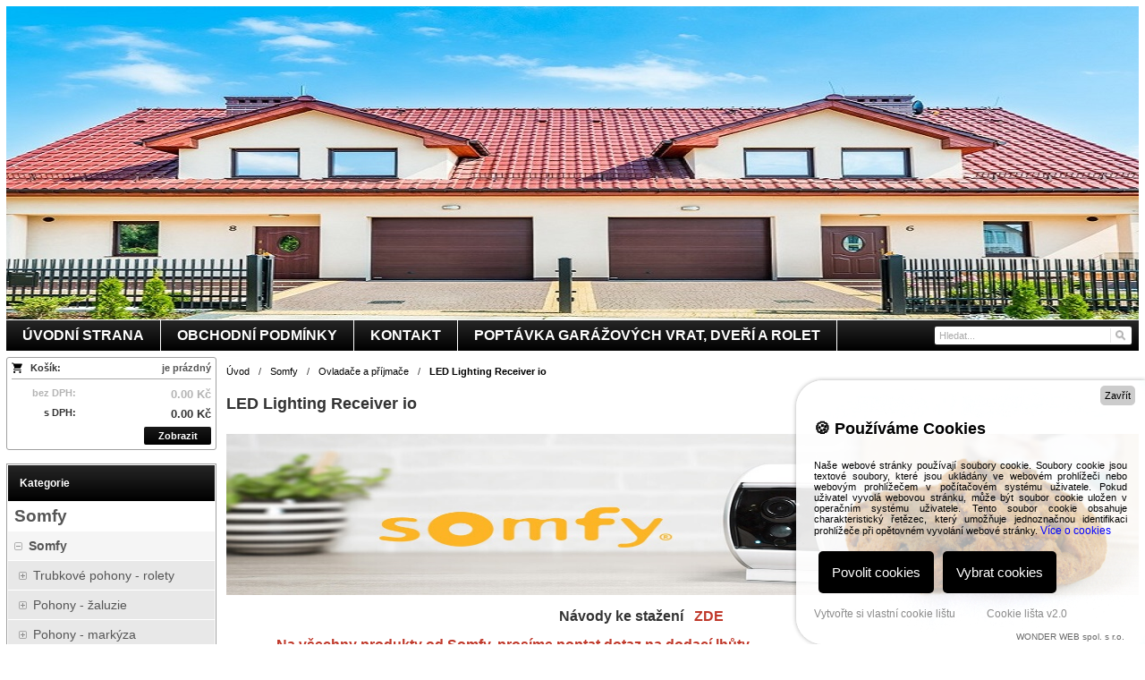

--- FILE ---
content_type: text/html; charset=UTF-8
request_url: https://www.jmrollss.cz/e/somfy-139/ovladace-a-prijmace-148/led-lighting-receiver-io-275/
body_size: 9148
content:
<!DOCTYPE html><html lang="cs" dir="ltr" class="device_desktop"><head><meta charset="UTF-8"><script>var dataLayer = dataLayer || []; dataLayer.push({'page':{'type':'category','id':275,'title':'LED Lighting Receiver io','path':['Somfy','Ovladače a příjmače','LED Lighting Receiver io'],'path_id':[139,148,275],'path_last_id':275,'language':'cs','currency':'CZK'},'user':{'ip':'3.14.64.94','country':'US','id':0,'group':''},'cart':[]});</script><script>(function(w,d,s,l,i,id){w[l]=w[l]||[];w[l].push({'gtm.start':new Date().getTime(),event:'gtm.js'});var f=d.getElementsByTagName(s)[0],j=d.createElement(s),dl=l!='dataLayer'?'&l='+l:'';j.async=true;j.id=id;j.src='https://www.googletagmanager.com/gtm.js?id='+i+dl;f.parentNode.insertBefore(j,f);})(window,document,'script','dataLayer','GTM-PN85BGH ','gtm_script');</script><meta name="viewport" content="width=device-width,initial-scale=1,minimum-scale=1,maximum-scale=1,user-scalable=no"><meta name="mobile-web-app-capable" content="yes"><meta name="apple-mobile-web-app-capable" content="yes"><meta name="robots" content="index, follow"><meta name="author" content="wexbo.com"><meta name="web_author" content="wexbo.com"><meta name="generator" content="WEXBO"><title>LED Lighting Receiver io - JM Rollss.cz</title><meta name="description" content="Somfy"><meta name="keywords" content="somfy, trubkový pohon, vrata, žaluzie, rolety"><meta property="og:title" content="LED Lighting Receiver io - JM Rollss.cz"><meta property="og:site_name" content="JM Rollss.cz"><meta property="og:type" content="website"><meta property="og:url" content="https://www.jmrollss.cz/e/somfy-139/ovladace-a-prijmace-148/led-lighting-receiver-io-275/"><meta property="og:description" content="Somfy"><meta property="og:image" content="https://www.jmrollss.cz/files/logo.png"><meta property="og:image:type" content="image/png"><meta property="og:updated_time" content="1769727600"><link rel="canonical" href="https://www.jmrollss.cz/e/somfy-139/ovladace-a-prijmace-148/led-lighting-receiver-io-275/"><link rel="search" href="/opensearch.xml" type="application/opensearchdescription+xml" title="JM Rollss.cz"><link rel="shortcut icon" href="/favicon.ico" type="image/x-icon" sizes="16x16"><link rel="stylesheet" href="/xmin/web_1769783978_m-1010.css" type="text/css"><script>function onLoad(callback, mode = 'dom'){ if (typeof callback !== 'function'){ return; } var ready = document.readyState; if (ready === 'complete' || (mode === 'dom' && ready === 'interactive')){ callback(); } else if (mode !== 'dom') { window.addEventListener('load', callback); } else { document.addEventListener('DOMContentLoaded', callback); } }</script><script charset="UTF-8" src="/xmin/web_1769609922_l-cs-20262.js"></script><script type="application/ld+json">{"@context":"https://schema.org/","@type":"WebSite","url":"https://www.jmrollss.cz/","potentialAction":{"@type":"SearchAction","target":"https://www.jmrollss.cz/search/{search_term_string}/","query-input":"required name=search_term_string"}}</script><!-- Global site tag (gtag.js) - Google Ads: 809506206 -->
<script async src="https://www.googletagmanager.com/gtag/js?id=AW-809506206"></script>
<script>
  window.dataLayer = window.dataLayer || [];
  function gtag(){dataLayer.push(arguments);}
  gtag('js', new Date());

  gtag('config', 'AW-809506206');
  gtag('config', 'UA-116835448-1');
</script><style>body{top:0px !important;}</style><meta name="cache" content="Fri, 30 Jan 2026 17:39:08 GMT"></head><body data-system="web" data-lng="cs" data-currency="CZK" data-bname="chrome" data-bversion="131" data-bcore="webkit" data-btouch="0" data-tipactive="1" data-time="1769794748" data-section="ctg" data-item="275" data-parent="148" data-user="0" data-group="0" data-domain="jmrollss.cz" class="normal_body" onload=" setCookie('b', 1); setCookie('user_id','',60); setCookie('language','cs'); onGo();"><script type="text/javascript">
	/* < ![CDATA[ */
	var seznam_retargeting_id = 55042;
	/* ]]> */
</script>
<script type="text/javascript" src="//c.imedia.cz/js/retargeting.js"></script><script>
  gtag('event', 'page_view', {
    'send_to': 'AW-809506206',
    'ecomm_pagetype': 'nahradit za proměnnou',
    'ecomm_prodid': 'nahradit za proměnnou',
    'ecomm_totalvalue': 'nahradit za proměnnou',
    'user_id': 'nahradit za proměnnou'
  });
</script><script>(function(i,s,o,g,r,a,m){i['GoogleAnalyticsObject']=r;i[r]=i[r]||function(){ (i[r].q=i[r].q||[]).push(arguments)},i[r].l=1*new Date();a=s.createElement(o), m=s.getElementsByTagName(o)[0];a.async=1;a.src=g;m.parentNode.insertBefore(a,m) })(window,document,'script','https://www.google-analytics.com/analytics.js','ga'); ga('create', {'trackingId': 'UA-116835448-1','cookieDomain': 'auto'}); ga('require', 'displayfeatures'); ga('require', 'linkid', 'linkid.js'); ga('send', 'pageview'); ga('create', {'trackingId': 'UA-30973934-1','name': 'wexbo','cookieDomain': 'auto'}); ga('wexbo.send', 'pageview'); </script><noscript><iframe src="https://www.googletagmanager.com/ns.html?id=GTM-PN85BGH " height="0" width="0" style="display:none;visibility:hidden"></iframe></noscript><div id="web_bg"><div id="web_all" class="web_all"><div id="web_content"><div id="web_panel_fix"></div><div id="web_panel" class="web_panel" onclick="panelAction(event);" data-set="ctg|275|e/somfy-139/ovladace-a-prijmace-148/led-lighting-receiver-io-275/|"><div class="panel_header"><div><a href="#" onclick="return false;" data-panel="menu" class="panel_menu" title="Menu">&nbsp;</a></div><div><a href="#" onclick="return false;" data-panel="user" class="panel_user" title="Účet">&nbsp;</a><a href="#" onclick="return false;" data-panel="filter" class="panel_filter" title="Filtr">&nbsp;</a><a href="#" onclick="return false;" data-panel="search" class="panel_search" title="Vyhledávání">&nbsp;</a><a href="#" onclick="return false;" data-panel="cart" class="panel_cart" title="Košík" id="panel_cart_preview"><i class="panel_cart_num" data-cartpreview="count_null"></i>&nbsp;</a><a href="#" onclick="return false;" data-panel="more" class="panel_more" title="Další možnosti">&nbsp;</a></div></div><div class="panel_body_content"><ul id="panel_body" data-typ="" class="panel_body"><li data-typ="menu"></li><li data-typ="user"></li><li data-typ="filter"></li><li data-typ="search"></li><li data-typ="cart"></li><li data-typ="more"></li></ul></div></div><header><div id="web_title_small"><a href="/"><img src="/files/images/jm_rollss1.jpg" alt="JM Rollss.cz" width="1432" height="350"  loading="lazy" fetchpriority="high"></a></div></header><div id="web_header"><header><div id="web_title" class=""><div id="web_title_img"><a href="/" aria-label="JM Rollss.cz" class="title_empty_full"></a><div class="clear"></div></div></div></header><nav class="web_menu_top web_menu_horizontal_top  web_menu_special_3"><div class="menu_right"><form action="/search/" method="post" role="search" name="search" id="search"><table><tr><td class="pzero"><span class="w_search_box"><a href="#" onclick="submitCheck(this); return false;" aria-label="Hledat " class="w_search_button"></a><input type="text" name="q" data-check="Hledat" placeholder="Hledat..." aria-label="Vyhledávání" class="search_menu"></span><input type="hidden" name="search_typ" value="0"></td></tr></table></form></div><div class="web_menu web_menu_horizontal web_menu_widget web_menu_none" id="web_menu"><ul><li><a href="/"><strong>Úvodní strana</strong></a></li><li><a href="/obchodn-podmnky/"><strong>Obchodní podmínky</strong></a><ul><li><a href="/jak-nakupovat/"><strong>Jak nakupovat</strong></a></li><li><a href="/formular-pro-odstoupeni-od-smlouvy/"><strong>Formulář pro odstoupení od smlouvy</strong></a></li><li><a href="/m/obchodni-podminky-3/ochrana-osobnich-udaju-18/"><strong>Ochrana osobních údajů</strong></a></li><li><a href="/m/obchodni-podminky-3/pouceni-o-cookies-19/"><strong>Poučení o cookies</strong></a></li></ul></li><li><a href="/kontakt/"><strong>Kontakt</strong></a></li><li><a href="/poptavka-garazovych-vrat/"><strong>Poptávka garážových vrat, dveří a rolet</strong></a></li></ul></div><div class="clear"></div></nav></div><div id="web_body" class="web_body web_body_0 web_body_0_r"><div id="web_left" class="web_left web_left_r"><div class="w_box"><div class="w_cart_text sub_text_top"><div class="sub_text_top_in"><div class="cart" data-cartpreview="cart_normal" onmouseover="cart('preview',this);" onmouseout="cart('preview_timeout');"><div class="bold cart1"><span>Košík:</span><a href="/cart/" class="gray" title="Zobrazit obsah košíku" data-cartpreview="count_title">je prázdný</a></div><div class="white_text bold cart2"><span class="cart_vat">bez DPH:</span><span class="cart_price" data-cartpreview="total">0.00 Kč</span></div><div class="bold cart3"><span class="cart_vat">s DPH:</span><span class="cart_price" data-cartpreview="total_vat">0.00 Kč</span></div><div class="special_2"><a href="/cart/" class="button mzero rf special_1" title="Zobrazit obsah košíku">Zobrazit</a><div class="clear"></div></div></div></div></div></div><div class="w_box"><div class="sub w_tree"><div class="sub_in"><em>&nbsp;</em><strong>Kategorie</strong></div></div><div class="w_tree_text sub_text"><div class="sub_text_in" style="padding: 0px;"><nav id="web_tree" onclick="toggleCtg(event);"><ul class="tree_menu tree_menu_big"><li class="tree_section first_ctg"><div><strong>Somfy</strong></div></li><li data-id="139" class="m on"><a href="/somfy-produkty-pohony-vrata-zaluzie-rolety-brany-zavory-ovladace-primace/"><i>0</i><em></em><strong>Somfy</strong></a><ul><li data-id="144" class="p"><a href="/trubkove-pohony-motor-rolety/"><i>0</i><em></em><strong>Trubkové pohony - rolety</strong></a></li><li data-id="145" class="p"><a href="/motor-pohon-zaluzie/"><i>0</i><em></em><strong>Pohony - žaluzie</strong></a></li><li data-id="146" class="p"><a href="/motor-pohon-markyza/"><i>0</i><em></em><strong>Pohony - markýza</strong></a></li><li data-id="147" class="p"><a href="/e/somfy-139/pohony-vrata-147/"><i>0</i><em></em><strong>Pohony - vrata</strong></a></li><li data-id="220" class="p"><a href="/e/somfy-139/vjezdova-zavora-220/"><i>0</i><em></em><strong>Vjezdová závora</strong></a></li><li data-id="225" class="p"><a href="/e/somfy-139/ridici-jednotka-pro-rolovaci-vrata-225/"><i>0</i><em></em><strong>Řídící jednotka pro rolovací vrata</strong></a></li><li data-id="148" class="m on"><a href="/e/somfy-139/ovladace-a-prijmace-148/"><i>0</i><em></em><strong>Ovladače a příjmače</strong></a><ul><li class="n"><a href="/e/somfy-139/ovladace-a-prijmace-148/tahoma-238/"><i>0</i><em></em><strong>TaHoma</strong></a></li><li class="n"><a href="/e/somfy-139/ovladace-a-prijmace-148/tahoma-din-rail-239/"><i>0</i><em></em><strong>TaHoma DIN - Rail</strong></a></li><li class="n"><a href="/e/somfy-139/ovladace-a-prijmace-148/connexoon-io-240/"><i>0</i><em></em><strong>Connexoon io</strong></a></li><li class="n"><a href="/e/somfy-139/ovladace-a-prijmace-148/somfy-one-241/"><i>0</i><em></em><strong>Somfy One</strong></a></li><li class="n"><a href="/e/somfy-139/ovladace-a-prijmace-148/somfy-one%2B-242/"><i>0</i><em></em><strong>Somfy One+</strong></a></li><li class="n"><a href="/e/somfy-139/ovladace-a-prijmace-148/indoor-camera-243/"><i>0</i><em></em><strong>Indoor Camera</strong></a></li><li class="n"><a href="/e/somfy-139/ovladace-a-prijmace-148/outdoor-camera-244/"><i>0</i><em></em><strong>Outdoor Camera</strong></a></li><li class="n"><a href="/e/somfy-139/ovladace-a-prijmace-148/somfy-protect-home-alarm-245/"><i>0</i><em></em><strong>Somfy Protect Home Alarm</strong></a></li><li class="n"><a href="/e/somfy-139/ovladace-a-prijmace-148/somfy-termostaticka-hlavice-248/"><i>0</i><em></em><strong>Somfy Termostatická hlavice</strong></a></li><li class="n"><a href="/e/somfy-139/ovladace-a-prijmace-148/nina-timer-io-249/"><i>0</i><em></em><strong>Nina Timer io</strong></a></li><li class="n"><a href="/e/somfy-139/ovladace-a-prijmace-148/nina-io-250/"><i>0</i><em></em><strong>Nina io</strong></a></li><li class="n"><a href="/e/somfy-139/ovladace-a-prijmace-148/situo-1-io-ii-251/"><i>0</i><em></em><strong>Situo 1 io II</strong></a></li><li class="n"><a href="/e/somfy-139/ovladace-a-prijmace-148/situo-5-io-ii-252/"><i>0</i><em></em><strong>Situo 5 io II</strong></a></li><li class="n"><a href="/e/somfy-139/ovladace-a-prijmace-148/situo-1v-io-ii-253/"><i>0</i><em></em><strong>Situo 1V io II</strong></a></li><li class="n"><a href="/e/somfy-139/ovladace-a-prijmace-148/situo-5v-a-m-io-ii-254/"><i>0</i><em></em><strong>Situo 5V A/M io II</strong></a></li><li class="n"><a href="/e/somfy-139/ovladace-a-prijmace-148/chronis-io-255/"><i>0</i><em></em><strong>Chronis io</strong></a></li><li class="n"><a href="/e/somfy-139/ovladace-a-prijmace-148/smoove-origin-io-256/"><i>0</i><em></em><strong>Smoove origin io</strong></a></li><li class="n"><a href="/e/somfy-139/ovladace-a-prijmace-148/smoove-1-io-257/"><i>0</i><em></em><strong>Smoove 1 io</strong></a></li><li class="n"><a href="/e/somfy-139/ovladace-a-prijmace-148/smoove-am-io-258/"><i>0</i><em></em><strong>Smoove AM io</strong></a></li><li class="n"><a href="/e/somfy-139/ovladace-a-prijmace-148/smoove-rs100-io-259/"><i>0</i><em></em><strong>Smoove RS100 io</strong></a></li><li class="n"><a href="/e/somfy-139/ovladace-a-prijmace-148/smoove-uno-io-260/"><i>0</i><em></em><strong>Smoove uno io</strong></a></li><li class="n"><a href="/e/somfy-139/ovladace-a-prijmace-148/periferie-pro-zabezpeceni-261/"><i>0</i><em></em><strong>Periferie pro zabezpečení</strong></a></li><li class="n"><a href="/e/somfy-139/ovladace-a-prijmace-148/periferie-pro-zabezpeceni-2-262/"><i>0</i><em></em><strong>Periferie pro zabezpečení 2</strong></a></li><li class="n"><a href="/e/somfy-139/ovladace-a-prijmace-148/izymo-on-off-reciever-263/"><i>0</i><em></em><strong>Izymo ON-OFF reciever</strong></a></li><li class="n"><a href="/e/somfy-139/ovladace-a-prijmace-148/izymo-transmitter-io-264/"><i>0</i><em></em><strong>Izymo Transmitter io</strong></a></li><li class="n"><a href="/e/somfy-139/ovladace-a-prijmace-148/smoove-lighting-io-265/"><i>0</i><em></em><strong>Smoove Lighting io</strong></a></li><li class="n"><a href="/e/somfy-139/ovladace-a-prijmace-148/zasuvka-on-off-plug-io-266/"><i>0</i><em></em><strong>Zásuvka ON-OFF Plug io</strong></a></li><li class="n"><a href="/e/somfy-139/ovladace-a-prijmace-148/dalsi-volitelne-periferie-267/"><i>0</i><em></em><strong>Další volitelné periférie</strong></a></li><li class="n"><a href="/e/somfy-139/ovladace-a-prijmace-148/control-box-3s-rts-268/"><i>0</i><em></em><strong>Control Box 3S RTS</strong></a></li><li class="n"><a href="/e/somfy-139/ovladace-a-prijmace-148/control-box-3s-io-269/"><i>0</i><em></em><strong>Control Box 3S io</strong></a></li><li class="n"><a href="/e/somfy-139/ovladace-a-prijmace-148/eolis-io-270/"><i>0</i><em></em><strong>Eolis io</strong></a></li><li class="n"><a href="/e/somfy-139/ovladace-a-prijmace-148/eolis-wirefree-io-271/"><i>0</i><em></em><strong>Eolis wirefree io</strong></a></li><li class="n"><a href="/e/somfy-139/ovladace-a-prijmace-148/eolis-3d-wirefree-io-272/"><i>0</i><em></em><strong>Eolis 3D wirefree io</strong></a></li><li class="n"><a href="/e/somfy-139/ovladace-a-prijmace-148/evb-slim-reciever-variation-io-plug-cable-273/"><i>0</i><em></em><strong>EVB Slim Reciever Variation io plug / cable</strong></a></li><li class="n"><a href="/e/somfy-139/ovladace-a-prijmace-148/sunis-wirefree-ii-io-274/"><i>0</i><em></em><strong>Sunis WireFree II io</strong></a></li><li class="n inon on onon"><a href="/e/somfy-139/ovladace-a-prijmace-148/led-lighting-receiver-io-275/"><i>0</i><em></em><strong>LED Lighting Receiver io</strong></a></li><li class="n"><a href="/e/somfy-139/ovladace-a-prijmace-148/lighting-receiver-variation-io-276/"><i>0</i><em></em><strong>Lighting Receiver Variation io</strong></a></li><li class="n"><a href="/e/somfy-139/ovladace-a-prijmace-148/heating-slim-io-reciever-277/"><i>0</i><em></em><strong>Heating slim io reciever</strong></a></li><li class="n"><a href="/e/somfy-139/ovladace-a-prijmace-148/quick-copy-278/"><i>0</i><em></em><strong>Quick Copy</strong></a></li><li class="n"><a href="/e/somfy-139/ovladace-a-prijmace-148/set-and-go-279/"><i>0</i><em></em><strong>Set & Go</strong></a></li><li class="n"><a href="/e/somfy-139/ovladace-a-prijmace-148/situo-1-rts-ii-and-situo-1-soliris-rts-280/"><i>0</i><em></em><strong>Situo 1 RTS II & Situo 1 Soliris RTS</strong></a></li><li class="n"><a href="/e/somfy-139/ovladace-a-prijmace-148/situo-5-rts-ii-and-situo-5-soliris-rts-281/"><i>0</i><em></em><strong>Situo 5 RTS II & Situo 5 Soliris RTS</strong></a></li><li class="n"><a href="/e/somfy-139/ovladace-a-prijmace-148/situo-1v-rts-ii-a-situo-1v-soliris-rts-282/"><i>0</i><em></em><strong>Situo 1V RTS II a Situo 1V Soliris RTS</strong></a></li><li class="n"><a href="/e/somfy-139/ovladace-a-prijmace-148/situo-5v-rts-ii-283/"><i>0</i><em></em><strong>Situo 5V RTS II</strong></a></li><li class="n"><a href="/e/somfy-139/ovladace-a-prijmace-148/radiove-rizeni-vysilace-284/"><i>0</i><em></em><strong>Rádiové řízení - vysílače</strong></a></li><li class="n"><a href="/e/somfy-139/ovladace-a-prijmace-148/radiove-rizeni-vysilace-285/"><i>0</i><em></em><strong>Rádiové řízení - vysílače</strong></a></li><li class="n"><a href="/e/somfy-139/ovladace-a-prijmace-148/radiove-rizeni-prijimace-and-vysilace-286/"><i>0</i><em></em><strong>Rádiové řízení - přijímače & vysílače</strong></a></li><li class="n"><a href="/e/somfy-139/ovladace-a-prijmace-148/radiove-rizeni-prijimace-287/"><i>0</i><em></em><strong>Rádiové řízení - přijímače</strong></a></li><li class="n"><a href="/e/somfy-139/ovladace-a-prijmace-148/radiove-rizeni-prijimace-rts-288/"><i>0</i><em></em><strong>Rádiové řízení - přijímače RTS</strong></a></li><li class="n"><a href="/e/somfy-139/ovladace-a-prijmace-148/prijimace-pro-osvetleni-289/"><i>0</i><em></em><strong>Přijímače pro osvětlení</strong></a></li><li class="n"><a href="/e/somfy-139/ovladace-a-prijmace-148/radiove-rizeni-automatiky-290/"><i>0</i><em></em><strong>Rádiové řízení - automatiky</strong></a></li><li class="n"><a href="/e/somfy-139/ovladace-a-prijmace-148/ovladace-vrata-a-brany-291/"><i>0</i><em></em><strong>Ovladače vrata a brány</strong></a></li><li class="n"><a href="/e/somfy-139/ovladace-a-prijmace-148/rts-heating-recievery-292/"><i>0</i><em></em><strong>RTS Heating recievery</strong></a></li><li class="n"><a href="/e/somfy-139/ovladace-a-prijmace-148/inis-293/"><i>0</i><em></em><strong>INIS</strong></a></li><li class="n"><a href="/e/somfy-139/ovladace-a-prijmace-148/smoove-uno-a-duo-wt-294/"><i>0</i><em></em><strong>Smoove UNO a DUO WT</strong></a></li><li class="n"><a href="/e/somfy-139/ovladace-a-prijmace-148/prime-rizeni-jednoho-pohonu-295/"><i>0</i><em></em><strong>Přímé řízení jednoho pohonu</strong></a></li><li class="n"><a href="/e/somfy-139/ovladace-a-prijmace-148/spinace-klicove-spinace-296/"><i>0</i><em></em><strong>Spínače, klíčové spínače</strong></a></li><li class="n"><a href="/e/somfy-139/ovladace-a-prijmace-148/sbernicove-ovladani-297/"><i>0</i><em></em><strong>Sběrnicové ovládání</strong></a></li><li class="n"><a href="/e/somfy-139/ovladace-a-prijmace-148/sbernicove-rizeni-298/"><i>0</i><em></em><strong>Sběrnicové řízení</strong></a></li><li class="n"><a href="/e/somfy-139/ovladace-a-prijmace-148/ramecky-inteo-299/"><i>0</i><em></em><strong>Rámečky inteo</strong></a></li><li class="n"><a href="/e/somfy-139/ovladace-a-prijmace-148/ramecky-pro-smoove-300/"><i>0</i><em></em><strong>Rámečky pro Smoove</strong></a></li><li class="n"><a href="/e/somfy-139/ovladace-a-prijmace-148/krytky-a-ramecky-301/"><i>0</i><em></em><strong>Krytky a rámečky</strong></a></li><li class="n"><a href="/e/somfy-139/ovladace-a-prijmace-148/skupinova-rizeni-302/"><i>0</i><em></em><strong>Skupinová řízení</strong></a></li></ul></li><li class="n"><a href="/e/somfy-139/majaky-229/"><i>0</i><em></em><strong>Majáky</strong></a></li><li data-id="230" class="p"><a href="/e/somfy-139/somfy-doorlock-230/"><i>0</i><em></em><strong>Somfy Doorlock</strong></a></li><li class="n"><a href="/e/somfy-139/somfy-termostat-235/"><i>0</i><em></em><strong>Somfy Termostat</strong></a></li><li class="n"><a href="/e/somfy-139/domovni-videotelefony-236/"><i>0</i><em></em><strong>Domovní videotelefony</strong></a></li><li class="n"><a href="/e/somfy-139/videotelefon-vsystempro-reseni-io-nebo-rts-237/"><i>0</i><em></em><strong>Videotelefon VsystemPRO - řešení IO nebo RTS </strong></a></li></ul></li><li class="tree_section"><div><strong>Garážová vrata </strong></div></li><li data-id="21" class="p"><a href="/garazova-vrata-doorhan/"><i>51</i><em></em><strong>Garážová vrata</strong></a></li><li data-id="34" class="p"><a href="/rolovaci-vrata/"><i>22</i><em></em><strong>Rolovací vrata</strong></a></li><li class="tree_section"><div><strong>Průmyslová vrata</strong></div></li><li class="n"><a href="/prumyslova-vrata-alfa-portas/"><i>0</i><em></em><strong>Průmyslová vrata ALFA PORTAS</strong></a></li><li class="tree_section"><div><strong>Příslušenství</strong></div></li><li class="n"><a href="/e/prislusenstvi-123/"><i>7</i><em></em><strong>Příslušenství</strong></a></li><li class="tree_section"><div><strong>Pohony</strong></div></li><li class="n"><a href="/stropni-pohony/"><i>9</i><em></em><strong>Stropní pohony</strong></a></li><li class="n"><a href="/prmyslov-pohony/"><i>7</i><em></em><strong>Průmyslové pohony</strong></a></li><li class="tree_section"><div><strong>Rolety a žaluzie</strong></div></li><li data-id="99" class="p"><a href="/venkovni-rolety/"><i>20</i><em></em><strong>Venkovní rolety </strong></a></li><li class="n"><a href="/venkovni-zaluzie/"><i>0</i><em></em><strong>Venkovní žaluzie </strong></a></li></ul></nav></div></div></div><div class="w_box"><div class="sub w_signin"><div class="sub_in"><em>&nbsp;</em><strong>Přihlášení</strong></div></div><div class="w_signin_text sub_text_empty"><div class="sub_text_in"><form method="post"><input type="hidden" name="formcode" value="WEB1rD4lqo"><input type="hidden" name="post" value="login"><input type="hidden" name="fpos" value="widget"><input type="email" class="hidden require_email_form" data-check="E-mail" aria-label="E-mail" data-fake="empty" name="email" autocomplete="new-password" tabindex="-1"><ul class="form_responsive form_responsive_small"><li><label class="title">E-mail</label><input type="text" name="login" maxlength="50" data-check="E-mail" class="text maxwidth" onkeydown="submitCheckEnt(this, event);" autocorrect="off" autocapitalize="off" autocomplete="username"></li><li><label class="title">Heslo</label><span class="subtitle"><a href="#" onclick="ajax('lost_password'); return false;">ztráta hesla</a></span><input type="password" name="password" maxlength="50" data-check="Heslo" class="text maxwidth" onkeydown="submitCheckEnt(this, event);" data-length="4-50" autocomplete="current-password"></li><li class="center"><label><input type="checkbox" name="remember" value="1"> pamatovat si přihlášení</label></li></ul><div class="action_block action_block_max action_block_bottom action_form global_top_space"><div class="action_block_right"><a href="#" onclick="ajax('registration'); return false;" class="button_off lf">Registrace</a><a href="#" onclick="submitCheck(this); return false;" class="button">Přihlásit</a></div></div></form></div></div></div><div class="w_box"><div class="sub w_newsletter"><div class="sub_in"><em>&nbsp;</em><strong>Newsletter</strong></div></div><div class="w_newsletter_text sub_text"><div class="sub_text_in"><form method="post"><input type="hidden" name="formcode" value="X2gVjkN1HZ"><input type="hidden" name="post" value="newsletter"><input type="hidden" name="action" value="1"><ul class="form_responsive form_responsive_small"><li>Odebírejte aktuální novinky </li><li><input type="email" name="email" maxlength="75" placeholder="@" data-check="E-mail" class="text maxwidth center"></li></ul><div class="action_block action_block_max action_block_bottom action_form global_top_space"><div class="action_block_right"><a href="#" onclick="newsletter(this, 0); return false;" class="button_off lf">Odebrat</a><a href="#" onclick="newsletter(this, 1); return false;" class="button">Přidat</a></div></div></form></div></div></div><div class="w_box"><div class="w_refferal_text sub_text_top"><div class="sub_text_top_in"><ul class="form_responsive form_responsive_small"><li class="w_refferal_text">Podělte se o pozitivní zkušenost z naší spolupráce a doporučte nás Vašim známým a přátelům:</li></ul><div class="action_block action_block_max action_block_bottom action_form global_top_space action_block_center"><div class="action_block_middle"><a href="#" onclick="ajax('refferal'); return false;" class="button button_refferal">Doporučit</a></div></div></div></div></div><div class="w_box"><div class="sub w_external_widget"><div class="sub_in"><em>&nbsp;</em><strong>Externí modul</strong></div></div><div class="w_external_widget_text sub_text"><div class="sub_text_in"><script type="text/javascript" src="https://www.cookie-lista.cz/BeeCookie/jquery-3.3.1.min.js"></script>
<!-- COOKIE LIŠTA START -->
<script type="text/javascript" src="https://www.cookie-lista.cz/BeeCookie/BeeCookie.js"></script>
<script type="text/javascript">
$(function(){
	var options={
		theme:"black",
		position:"bottom",
		distance:20,
		borderRadius:4,
		background:"#000000",
		backgroundOpacity:"0.8",
		fontSize:14,
		text:"Tyto webové stránky používají k poskytování svých služeb soubory Cookies. Používáním těchto webových stránek souhlasíte s použitím souborů Cookies.",
		html:false,
		textColor:"#ffffff",
		showButton:true,
		buttonText:"SOUHLASÍM!", 
		buttonColor:"#313131",
		buttonBgColor:"#ffffff",
		moreButtonText:"Více informací o Cookies",
		moreButtonColor:"#60d860",
		moreButtonLink:"https://www.cookie-lista.cz/co-je-cookies.html",
		showCloseButton:false,
		cookieDays:99999}
	$("body").BeeCookie(options);});
</script>
<!-- COOKIE LIŠTA KONEC --></div></div></div></div><div id="web_center" class="web_center web_center_big_r"><noscript><div class="error">Pro plnou funkčnost těchto stránek je nutné povolit JavaScript. Zde jsou <a href="http://www.enable-javascript.com/cz/" target="_blank">instrukce jak povolit JavaScript ve Vašem webovém prohlížeči</a>.</div></noscript><div id="web_inside"><div class="breadcrumbs_box" itemscope itemtype="http://schema.org/WebPage"><ul class="breadcrumbs" id="breadcrumbs" itemscope itemtype="http://schema.org/BreadcrumbList"><li itemprop="itemListElement" itemscope itemtype="http://schema.org/ListItem"><a href="/" itemprop="item"><span itemprop="name">Úvod</span><meta itemprop="position" content="1"></a></li><li itemprop="itemListElement" itemscope itemtype="http://schema.org/ListItem"><em>/</em><a href="/somfy-produkty-pohony-vrata-zaluzie-rolety-brany-zavory-ovladace-primace/" itemprop="item"><span itemprop="name">Somfy</span><meta itemprop="position" content="2"></a></li><li itemprop="itemListElement" itemscope itemtype="http://schema.org/ListItem"><em>/</em><a href="/e/somfy-139/ovladace-a-prijmace-148/" itemprop="item"><span itemprop="name">Ovladače a příjmače</span><meta itemprop="position" content="3"></a></li><li itemprop="itemListElement" itemscope itemtype="http://schema.org/ListItem"><em>/</em><a href="/e/somfy-139/ovladace-a-prijmace-148/led-lighting-receiver-io-275/" itemprop="item" class="bold"><span itemprop="name">LED Lighting Receiver io</span><meta itemprop="position" content="4"></a></li></ul></div><h1 class="ctg">LED Lighting Receiver io</h1><div class="global_bottom_space product_ctg_text_box"><div class="product_ctg_text_box_inside"><p><br /><img alt="" src="/files/gallery/album_01/somfy-banner.jpg" style="width: 1085px; height: 180px;" /></p><p></p><h2><strong>&nbsp;&nbsp;&nbsp;&nbsp;&nbsp;&nbsp;&nbsp;&nbsp;&nbsp;&nbsp;&nbsp;&nbsp;&nbsp;&nbsp;&nbsp;&nbsp;&nbsp;&nbsp;&nbsp;&nbsp;&nbsp;&nbsp;&nbsp;&nbsp;&nbsp;&nbsp;&nbsp;&nbsp;&nbsp;&nbsp;&nbsp;&nbsp;&nbsp;&nbsp;&nbsp;&nbsp;&nbsp;&nbsp;&nbsp;&nbsp;&nbsp;&nbsp;&nbsp;&nbsp;&nbsp;&nbsp;&nbsp;&nbsp;&nbsp;&nbsp;&nbsp;&nbsp;&nbsp;&nbsp;&nbsp;&nbsp;&nbsp;&nbsp;&nbsp;&nbsp;&nbsp;&nbsp;&nbsp;&nbsp;&nbsp;&nbsp;&nbsp;&nbsp;&nbsp;&nbsp;&nbsp;&nbsp;&nbsp;&nbsp;&nbsp;&nbsp;&nbsp;&nbsp;&nbsp;&nbsp;&nbsp;&nbsp;&nbsp;&nbsp;&nbsp;&nbsp;&nbsp;&nbsp;&nbsp;&nbsp;&nbsp;&nbsp; Návody ke stažení&nbsp;&nbsp; <a href="https://www.somfynavody.cz/"><span style="color:#c0392b;">ZDE</span></a><span style="color:#c0392b;"> </span></strong></h2><p></p><h2><span style="color:#c0392b;">&nbsp;&nbsp;&nbsp;&nbsp;&nbsp;&nbsp;&nbsp;&nbsp;&nbsp;&nbsp;&nbsp;&nbsp;&nbsp; <strong>Na všechny produkty od Somfy, prosíme poptat dotaz na dodací lhůty.</strong> </span></h2><div class="clear"></div></div></div><div id="filter_preload"><div id="parameters" class="global_bottom_space w_filter_text filter_soft"><div class="filter_box_2"><div></div><ul class="filter_labels" id="filter_labels" data-filterlist="labels"><li><label><input type="checkbox" name="labels" value="1" onchange="wFilter();">novinky</label></li><li><label><input type="checkbox" name="labels" value="2" onchange="wFilter();">akce</label></li><li><label><input type="checkbox" name="labels" value="4" onchange="wFilter();">s dárkem</label></li><li><label><input type="checkbox" name="labels" value="6" onchange="wFilter();">náš tip</label></li><li><label><input type="checkbox" name="instock" value="1" onchange="wFilter();">pouze skladem</label></li></ul></div><div id="parameters_body" class="parameters_body"><ul id="parameters_title" class="parameters_title" onclick="wFilter('toggle_title',event);return false;"><li data-id="price" data-typ="price" class="on"><a href="#">Cena</a></li></ul><ul id="parameters_data" class="parameters_data parameters_style_0 parameters_count_4"><li data-id="price" data-typ="price" class="on"><div class="title">Cena</div><div class="body" data-filterlist="parameters"><div class="filter_slider" data-aid="price" data-min="0" data-max="0" data-minset="0" data-maxset="0" data-decimal="0" id="filter_price"><input type="hidden" value="" name="price" data-unit=",-"><div class="value" data-typ="0"><span>0</span>,-</div><div class="out" onmousedown="filterSliderStart(event);"><span></span><i data-typ="0" title="od">&nbsp;</i><i data-typ="1" title="do">&nbsp;</i></div><div class="value" data-typ="1"><span>0</span>,-</div></div></div></li></ul></div><div id="parameters_result" class="parameters_result hidden"><ul></ul><div><a href="#" onclick="wFilter('del');return false;" data-id="0" class="button_red mzero">Zrušit<i>&nbsp;</i></a></div></div></div><div class="filter_box_1 global_bottom_space"><div data-filterlist="sort"><span>Seřazení</span><select id="filter_sort" name="sort" onchange="wFilter();"><option value="position" selected>TOP</option></select></div><div class="ctg_view"><a href="/e/somfy-139/ovladace-a-prijmace-148/led-lighting-receiver-io-275/?view=3" title="Řádkové zobrazení" class="view_3_off">&nbsp;</a><a href="/e/somfy-139/ovladace-a-prijmace-148/led-lighting-receiver-io-275/?view=2" title="Tabulkové zobrazení" class="view_2_off">&nbsp;</a><a href="/e/somfy-139/ovladace-a-prijmace-148/led-lighting-receiver-io-275/?view=1" title="Obrázkové zobrazení" class="view_1_on">&nbsp;</a></div></div><div class="hidden"></div></div><div class="product_list_container global_bottom_space"><ul id="product_list" data-view="1" class="product_list pl_image border_color_childs msie_grid_3" data-pricemin="0" data-pricemax="0" onmousemove="previewImg(event);" onmouseover="previewImgSlide(event, 'x');"></ul></div><div id="product_list_footer"><div class="border_radius global_bottom_space"><div class="border_body"><div class="no_items"><div class="no_items_img no_items_product"><i></i><div></div></div><div class="no_items_text">V dané kategorii se momentálně nenachází žádný aktivní produkt. </div></div></div></div></div></div></div><div class="clear special_0">&nbsp;</div></div><footer><div id="web_footer" class="lock"><div class="web_footer lock">&copy; 2026 WEXBO &nbsp; &nbsp; | &nbsp; &nbsp; <a href="https://wexbo.com/?utm_source=footer&amp;utm_medium=3610&amp;utm_medium=jmrollss_cz" class="gray">www.wexbo.com</a><div class="web_footer_action"><a href="/kontakt/" class="gray">Kontakt</a>&nbsp; &nbsp; | &nbsp; &nbsp;<div id="google_translate_element"></div><script>function googleTranslateElementInit(){ new google.translate.TranslateElement({pageLanguage:'cs',includedLanguages:'en,cs,fr,hu,de,pl,pt,ru,sk,es,it',autoDisplay:false,layout:google.translate.TranslateElement.InlineLayout.HORIZONTAL}, 'google_translate_element'); }</script><script src="https://translate.google.com/translate_a/element.js?cb=googleTranslateElementInit"></script><a href="/sitemap/" title="Mapa stránek" class="go_sitemap">&nbsp;</a></div></div></div></footer></div><div id="web_other"><div class="multiple_background"></div><div id="fullscreen" class="hidden"></div><div id="preview" class="hidden" onmouseover="previewImg();"></div><div id="blackscreen" class="hidden" data-abox="0" onclick="aBox();"></div><div id="abox"></div><div id="popup" class="hidden"></div><div id="onerror" class="hidden"></div></div></div></div></body></html>

--- FILE ---
content_type: text/plain
request_url: https://www.google-analytics.com/j/collect?v=1&_v=j102&a=1507943985&t=pageview&_s=1&dl=https%3A%2F%2Fwww.jmrollss.cz%2Fe%2Fsomfy-139%2Fovladace-a-prijmace-148%2Fled-lighting-receiver-io-275%2F&ul=en-us%40posix&dt=LED%20Lighting%20Receiver%20io%20-%20JM%20Rollss.cz&sr=1280x720&vp=1280x720&_u=aCDAgUAjAAAAACAAI~&jid=1139683735&gjid=694230872&cid=257051893.1769794751&tid=UA-116835448-1&_gid=182673199.1769794751&_slc=1&z=738653860
body_size: -449
content:
2,cG-T17H5E9VCP